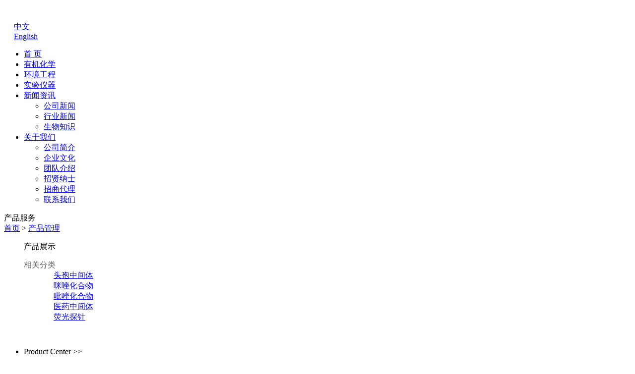

--- FILE ---
content_type: text/html; charset=utf-8
request_url: http://jipuchem.com/index.php?c=list&cs=chanpinzhanshi&&pageid=2
body_size: 6381
content:
<!DOCTYPE html>
<html xmlns="http://www.w3.org/1999/xhtml">
<head>
<title>产品展示 - 南京矶浦化工科技有限公司</title>
<meta name="google-site-verification" content="南京矶浦化工科技有限公司" /><meta name="y_key" content="南京矶浦化工科技有限公司" /><meta name="msvalidate.01" content="南京矶浦化工科技有限公司" /><meta name="baidu_union_verify" content="南京矶浦化工科技有限公司" /><meta name="keywords" content="南京矶浦化工科技有限公司">
<meta name="description" content="南京矶浦化学科技有限公司是一家科研、开发、生产和销售为一体的科技型企业。公司研发中心位于南京大学、华东理工大学和南京工业大学，生产基地位于浙江台州和江苏盐城。 　　公司主要有有机化学部、环境工程部和实验仪器部三个部门：有机化学部生产咪唑、吡唑和吡啶类杂环化合物；先后成功开发头孢类药物和磺隆类农药；现逐步向原料药发展，亦可根据客户的需要研制和开发新产品。环境工程部成立并建成成套尾气吸收装置到工厂，得到用户一致好评，取得了良好的社会效益。实验仪器部主要代理经营国内外著名品牌的实验仪器和化玻产品，质量可靠价格合理，并且有强大的保障力量维护仪器正常使用。 　　公司集有机化学部有着丰富的科研小试、中试、工业化大生产的经验，有雄厚的科研力量。环境工程部有多位教授级高工设计、生产和安装环保工程装置，保障尾气排放符合国家环保要求的排放标准。公司拥有齐全的科研试验设备并配备了最现代的分析检测仪器，保证了产品质量检测要求。我们将充分发挥我们的技术、设备、人才的优势，为国内外从事医药及相关中间体的生产和经营企事业单位和科研院所服务。">
<meta http-equiv="Content-Type" content="text/html; charset=utf-8" />
<meta http-equiv="X-UA-Compatible" content="IE=edge,chrome=1">
<link rel="shortcut icon" href="favicon.ico" />
<link rel="stylesheet" type="text/css" href="tpl/www/images/base.css?20170703">
<link rel="stylesheet" type="text/css" href="tpl/www/images/animate.css">
<link rel="stylesheet" type="text/css" href="tpl/www/images/style.css">
<link rel="stylesheet" type="text/css" href="tpl/www/images/index.css">
<link rel="stylesheet" type="text/css" href="tpl/www/images/ok.css">
<link rel="shortcut icon" type="image/x-icon" href="favicon.ico" media="screen" />
</head>

<body>
<div class="index_top"></div>
<div class="index_float_top clearfix">
  <a class="fl logo" href="index.php">
    <img alt="" src="tpl/www/images/logo.jpg">
  </a>
  <br>
  <br>
  <a class="lang" style="margin-left:20px;" href="index.php?langid=cn">中文</a><br>
  <a class="lang" style="margin-left:20px" href="index.php?langid=en">English</a>

  <div class="fr nav_nav" style="width:650px">
    <div class="menu-container"> 

      <div class="top">
       <ul class="menu">
         <li class="no_sub"><a  href="index.php" class="tablink nosub">首 页</a></li>
 
 
          <li> <a href="index.php?c=list&amp;cs=chanpinzhanshi" class="tablink">有机化学</a>
		              </li>
 
          <li> <a href="index.php?c=list&amp;cs=jishuzhichi" class="tablink">环境工程</a>
		              </li>
 
          <li> <a href="index.php?c=list&amp;cs=pics" class="tablink">实验仪器</a>
		              </li>
 
          <li> <a href="index.php?c=list&amp;cs=news" class="tablink">新闻资讯</a>
		               <ul class="bg_width">
                
               <li><a href="index.php?c=list&cs=company">公司新闻</a></li>
			    
               <li><a href="index.php?c=list&cs=industry">行业新闻</a></li>
			    
               <li><a href="index.php?c=list&cs=shengwuzhishi">生物知识</a></li>
			   			</ul>
			          </li>
 
          <li> <a href="index.php?c=msg&amp;ts=aboutus" class="tablink">关于我们</a>
		               <ul class="bg_width">
                
               <li><a href="index.php?c=msg&ts=aboutus">公司简介</a></li>
			    
               <li><a href="index.php?c=msg&id=255">企业文化</a></li>
			    
               <li><a href="index.php?c=msg&id=215">团队介绍</a></li>
			    
               <li><a href="index.php?c=msg&id=216">招贤纳士</a></li>
			    
               <li><a href="index.php?c=msg&id=217">招商代理</a></li>
			    
               <li><a href="index.php?c=msg&ts=contactus">联系我们</a></li>
			   			</ul>
			          </li>
 
 
        </ul>
      </div>

    </div>
  </div>


</div> 
    <div class="top_naver">
        <div class="w1140">产品服务</div>
    </div>
    <div class="bot_naver">
        <div class="w1140">
          <span><a href="index.php">首页</a> > <a href="#">产品管理</a></span></div>
    </div>
 
<script type="text/javascript" src="tpl/www/images/jquery-1.10.1.min.js"></script>   
<script type="text/javascript">
  $(function(){
    $(".djNav").click(function(){
      $(this).toggleClass("currentDd").siblings(".subNav").removeClass("currentDd")
      $(this).toggleClass("currentDt").siblings(".subNav").removeClass("currentDt")
      // 修改数字控制速度， slideUp(500)控制卷起速度
      $(this).next(".navContent").slideToggle(500).siblings(".navContent").slideUp(500);
    })  
  })
</script>
    
<div class="clearfix w1140 ">
  <div class="fl det_left">
    <div class="nav_fixed" id="fixedid">
      <ul id="procate">
        <div class="t">产品展示</div>
<div class="list">
	<dl class="catelist">
		<dt><span style="font-family:宋体;color:#666666; ">相关分类</span></dt>
      			<dd>&nbsp;&nbsp;&nbsp;&nbsp;&nbsp;<a href="index.php?c=list&amp;cs=fenleiyi&amp;" title="">头孢中间体</a></dd>
        		<dd>&nbsp;&nbsp;&nbsp;&nbsp;&nbsp;<a href="index.php?c=list&amp;cs=fenleier&amp;" title="">咪唑化合物</a></dd>
        		<dd>&nbsp;&nbsp;&nbsp;&nbsp;&nbsp;<a href="index.php?c=list&amp;cs=fenleisan&amp;" title="">吡唑化合物</a></dd>
        		<dd>&nbsp;&nbsp;&nbsp;&nbsp;&nbsp;<a href="index.php?c=list&amp;cs=yiyaozhongjianti&amp;" title="">医药中间体</a></dd>
        		<dd>&nbsp;&nbsp;&nbsp;&nbsp;&nbsp;<a href="index.php?c=list&amp;cs=yingguangtanzhen&amp;" title="">荧光探针</a></dd>
        	
	</dl>
</div>
<br>
<div class="clear"></div> 
      </ul>
    </div>
  </div>
  <div class="fr det_right">

      <div class="con">













<link href="tpl/www/images/products2.css" rel="stylesheet" type="text/css" />

<div class="warp">

  <!--leftNav end of-->
    <div class="place fl">
      <ul>
         <li>Product Center >> </li>
      </ul>
    </div>
    <div class="goodsSearch fl" >
       <ul>
		<form action="index.php?c=search&amp;" method="post" name="form2" id="form2" >
				<input type="hidden" name="m" value="content"> 
				<input type="hidden" name="c" value="search"> 
				<input type="hidden" name="a" value="init"> 
				<input type="hidden" name="siteid" value="1"> 
				<input type="hidden" name="catid" value="0" id="searchid"> 
         <li class="goodsInput" id="goodsSearch">
			<span id="goodsName">Search</span>
            
			</select>
         </li>

         <li><input type="text" class="goodInput" name="keywords" size="25" style="value="Search..." onfocus="if(this.value=='Search...'){this.value='';};" onblur="if(this.value==''){this.value='Search...';};" /></li>
         <li><input name="" type="submit" class="goodBtn" value="Submit"/></li>
		 <input type="hidden" name="info[typeid]" value="0">
		 <input type="hidden" name="orderby" value="a.id DESC">
		 <input type="hidden" name="dosubmit" value="1">
		 </form>
       </ul>
    </div>
   <!--goodsSearch end of-->
   <div class="goodsShow fl">
			<table width="100%" border="0" cellpadding="0" cellspacing="0">
				<tr>
					<td align="center" valign="top"><table border="0" width="100%" cellspacing="0" cellpadding="0">
							<tr>
								<td align="center"><br /></td>
							</tr>
					<tr>
					<td align="left">
					<table width="100%" height="40" border="1" cellpadding="0" cellspacing="0" bordercolor="#E3E3E3" id="l_id">
					<tr height="30">
					<td width="20%" align="left" valign="middle" >No.</td>
					<td width="30%" align="left" valign="middle" >Index name</td>
					<td width="20%" align="left" >Inspection range</td>
					<td width="15%" align="left" >Category</td>
					<td width="15%" align="left" >Order online</td>
					</tr>
											
		<tr height="30">
			<td align="left" valign="middle" style="padding-left:10px;"><a href='index.php?c=msg&amp;id=665&amp;' title='101168-88-1'>101168-88-1</a></td>
			<td align="left"><a href='index.php?c=msg&amp;id=665&amp;' title='芪二甲醇'>芪二甲醇</a></td>
			<td align="left"><a href='index.php?c=msg&amp;id=665&amp;' title=''></a></td>
			<td align="left"><a href="">医药中间体</a></td>
			<td align="left"><a href="">Order online</a></td>
		</tr>
											
		<tr height="30">
			<td align="left" valign="middle" style="padding-left:10px;"><a href='index.php?c=msg&amp;id=664&amp;' title='5700-53-8'>5700-53-8</a></td>
			<td align="left"><a href='index.php?c=msg&amp;id=664&amp;' title='N-环己基乙二胺'>N-环己基乙二胺</a></td>
			<td align="left"><a href='index.php?c=msg&amp;id=664&amp;' title=''></a></td>
			<td align="left"><a href="">医药中间体</a></td>
			<td align="left"><a href="">Order online</a></td>
		</tr>
											
		<tr height="30">
			<td align="left" valign="middle" style="padding-left:10px;"><a href='index.php?c=msg&amp;id=663&amp;' title='41062-15-1'>41062-15-1</a></td>
			<td align="left"><a href='index.php?c=msg&amp;id=663&amp;' title='N-环庚基乙二胺'>N-环庚基乙二胺</a></td>
			<td align="left"><a href='index.php?c=msg&amp;id=663&amp;' title=''></a></td>
			<td align="left"><a href="">医药中间体</a></td>
			<td align="left"><a href="">Order online</a></td>
		</tr>
											
		<tr height="30">
			<td align="left" valign="middle" style="padding-left:10px;"><a href='index.php?c=msg&amp;id=662&amp;' title='1539-42-0'>1539-42-0</a></td>
			<td align="left"><a href='index.php?c=msg&amp;id=662&amp;' title='双(2-吡啶基甲基)胺'>双(2-吡啶基甲基)胺</a></td>
			<td align="left"><a href='index.php?c=msg&amp;id=662&amp;' title=''></a></td>
			<td align="left"><a href="">医药中间体</a></td>
			<td align="left"><a href="">Order online</a></td>
		</tr>
											
		<tr height="30">
			<td align="left" valign="middle" style="padding-left:10px;"><a href='index.php?c=msg&amp;id=661&amp;' title='153707-56-3'>153707-56-3</a></td>
			<td align="left"><a href='index.php?c=msg&amp;id=661&amp;' title='3,5-二(羟甲基)苯酚'>3,5-二(羟甲基)苯酚</a></td>
			<td align="left"><a href='index.php?c=msg&amp;id=661&amp;' title=''></a></td>
			<td align="left"><a href="">医药中间体</a></td>
			<td align="left"><a href="">Order online</a></td>
		</tr>
											
		<tr height="30">
			<td align="left" valign="middle" style="padding-left:10px;"><a href='index.php?c=msg&amp;id=660&amp;' title='105763-77-7'>105763-77-7</a></td>
			<td align="left"><a href='index.php?c=msg&amp;id=660&amp;' title='2,4-二氯-6-甲氧基喹啉'>2,4-二氯-6-甲氧基喹啉</a></td>
			<td align="left"><a href='index.php?c=msg&amp;id=660&amp;' title=''></a></td>
			<td align="left"><a href="">医药中间体</a></td>
			<td align="left"><a href="">Order online</a></td>
		</tr>
											
		<tr height="30">
			<td align="left" valign="middle" style="padding-left:10px;"><a href='index.php?c=msg&amp;id=659&amp;' title='1477-50-5'>1477-50-5</a></td>
			<td align="left"><a href='index.php?c=msg&amp;id=659&amp;' title='吲哚-2-甲酸'>吲哚-2-甲酸</a></td>
			<td align="left"><a href='index.php?c=msg&amp;id=659&amp;' title=''></a></td>
			<td align="left"><a href="">医药中间体</a></td>
			<td align="left"><a href="">Order online</a></td>
		</tr>
											
		<tr height="30">
			<td align="left" valign="middle" style="padding-left:10px;"><a href='index.php?c=msg&amp;id=658&amp;' title='36256-45-8'>36256-45-8</a></td>
			<td align="left"><a href='index.php?c=msg&amp;id=658&amp;' title='5-(溴乙酰基）-2-羟基苯甲酸甲酯'>5-(溴乙酰基）-2-羟基苯甲酸甲酯</a></td>
			<td align="left"><a href='index.php?c=msg&amp;id=658&amp;' title=''></a></td>
			<td align="left"><a href="">医药中间体</a></td>
			<td align="left"><a href="">Order online</a></td>
		</tr>
											
		<tr height="30">
			<td align="left" valign="middle" style="padding-left:10px;"><a href='index.php?c=msg&amp;id=657&amp;' title='35190-07-9'>35190-07-9</a></td>
			<td align="left"><a href='index.php?c=msg&amp;id=657&amp;' title='3,3’-二氯苯偶酰'>3,3’-二氯苯偶酰</a></td>
			<td align="left"><a href='index.php?c=msg&amp;id=657&amp;' title=''></a></td>
			<td align="left"><a href="">医药中间体</a></td>
			<td align="left"><a href="">Order online</a></td>
		</tr>
											
		<tr height="30">
			<td align="left" valign="middle" style="padding-left:10px;"><a href='index.php?c=msg&amp;id=656&amp;' title='2048-07-9'>2048-07-9</a></td>
			<td align="left"><a href='index.php?c=msg&amp;id=656&amp;' title='2,2’-二甲基苯偶酰'>2,2’-二甲基苯偶酰</a></td>
			<td align="left"><a href='index.php?c=msg&amp;id=656&amp;' title=''></a></td>
			<td align="left"><a href="">医药中间体</a></td>
			<td align="left"><a href="">Order online</a></td>
		</tr>
											
		<tr height="30">
			<td align="left" valign="middle" style="padding-left:10px;"><a href='index.php?c=msg&amp;id=655&amp;' title='6706-92-9'>6706-92-9</a></td>
			<td align="left"><a href='index.php?c=msg&amp;id=655&amp;' title='2,2’-二甲氧基苯偶酰'>2,2’-二甲氧基苯偶酰</a></td>
			<td align="left"><a href='index.php?c=msg&amp;id=655&amp;' title=''></a></td>
			<td align="left"><a href="">医药中间体</a></td>
			<td align="left"><a href="">Order online</a></td>
		</tr>
											
		<tr height="30">
			<td align="left" valign="middle" style="padding-left:10px;"><a href='index.php?c=msg&amp;id=654&amp;' title='819066-98-3'>819066-98-3</a></td>
			<td align="left"><a href='index.php?c=msg&amp;id=654&amp;' title='DPA-DC1, 荧光探针'>DPA-DC1, 荧光探针</a></td>
			<td align="left"><a href='index.php?c=msg&amp;id=654&amp;' title=''></a></td>
			<td align="left"><a href="">医药中间体</a></td>
			<td align="left"><a href="">Order online</a></td>
		</tr>
											
		<tr height="30">
			<td align="left" valign="middle" style="padding-left:10px;"><a href='index.php?c=msg&amp;id=653&amp;' title='837-52-5'>837-52-5</a></td>
			<td align="left"><a href='index.php?c=msg&amp;id=653&amp;' title='7-氯-4-(1-哌嗪基)喹啉'>7-氯-4-(1-哌嗪基)喹啉</a></td>
			<td align="left"><a href='index.php?c=msg&amp;id=653&amp;' title=''></a></td>
			<td align="left"><a href="">医药中间体</a></td>
			<td align="left"><a href="">Order online</a></td>
		</tr>
											
		<tr height="30">
			<td align="left" valign="middle" style="padding-left:10px;"><a href='index.php?c=msg&amp;id=652&amp;' title='883-40-9'>883-40-9</a></td>
			<td align="left"><a href='index.php?c=msg&amp;id=652&amp;' title='二苯重氮甲烷'>二苯重氮甲烷</a></td>
			<td align="left"><a href='index.php?c=msg&amp;id=652&amp;' title=''></a></td>
			<td align="left"><a href="">医药中间体</a></td>
			<td align="left"><a href="">Order online</a></td>
		</tr>
											
		<tr height="30">
			<td align="left" valign="middle" style="padding-left:10px;"><a href='index.php?c=msg&amp;id=651&amp;' title='400899-84-5'>400899-84-5</a></td>
			<td align="left"><a href='index.php?c=msg&amp;id=651&amp;' title='N-BOC，N-甲基环己酮'>N-BOC，N-甲基环己酮</a></td>
			<td align="left"><a href='index.php?c=msg&amp;id=651&amp;' title=''></a></td>
			<td align="left"><a href="">医药中间体</a></td>
			<td align="left"><a href="">Order online</a></td>
		</tr>
											
		<tr height="30">
			<td align="left" valign="middle" style="padding-left:10px;"><a href='index.php?c=msg&amp;id=650&amp;' title='5346-53-2'>5346-53-2</a></td>
			<td align="left"><a href='index.php?c=msg&amp;id=650&amp;' title='1-羟乙基-4-氰基-5-氨基吡唑'>1-羟乙基-4-氰基-5-氨基吡唑</a></td>
			<td align="left"><a href='index.php?c=msg&amp;id=650&amp;' title=''></a></td>
			<td align="left"><a href="">吡唑化合物</a></td>
			<td align="left"><a href="">Order online</a></td>
		</tr>
											
		<tr height="30">
			<td align="left" valign="middle" style="padding-left:10px;"><a href='index.php?c=msg&amp;id=649&amp;' title='1904-31-0'>1904-31-0</a></td>
			<td align="left"><a href='index.php?c=msg&amp;id=649&amp;' title='3-氨基-1-甲基-吡唑'>3-氨基-1-甲基-吡唑</a></td>
			<td align="left"><a href='index.php?c=msg&amp;id=649&amp;' title=''></a></td>
			<td align="left"><a href="">吡唑化合物</a></td>
			<td align="left"><a href="">Order online</a></td>
		</tr>
											
		<tr height="30">
			<td align="left" valign="middle" style="padding-left:10px;"><a href='index.php?c=msg&amp;id=648&amp;' title='4344-87-0;108-26-9'>4344-87-0;108-26-9</a></td>
			<td align="left"><a href='index.php?c=msg&amp;id=648&amp;' title='3-甲基-5-羟基吡唑'>3-甲基-5-羟基吡唑</a></td>
			<td align="left"><a href='index.php?c=msg&amp;id=648&amp;' title=''></a></td>
			<td align="left"><a href="">吡唑化合物</a></td>
			<td align="left"><a href="">Order online</a></td>
		</tr>
											
		<tr height="30">
			<td align="left" valign="middle" style="padding-left:10px;"><a href='index.php?c=msg&amp;id=647&amp;' title='1017785-11-3'>1017785-11-3</a></td>
			<td align="left"><a href='index.php?c=msg&amp;id=647&amp;' title='3-氨基-4-甲胺基吡唑'>3-氨基-4-甲胺基吡唑</a></td>
			<td align="left"><a href='index.php?c=msg&amp;id=647&amp;' title=''></a></td>
			<td align="left"><a href="">吡唑化合物</a></td>
			<td align="left"><a href="">Order online</a></td>
		</tr>
											
		<tr height="30">
			<td align="left" valign="middle" style="padding-left:10px;"><a href='index.php?c=msg&amp;id=646&amp;' title='1001635-21-7'>1001635-21-7</a></td>
			<td align="left"><a href='index.php?c=msg&amp;id=646&amp;' title='3-氨基-4-羟甲基吡唑'>3-氨基-4-羟甲基吡唑</a></td>
			<td align="left"><a href='index.php?c=msg&amp;id=646&amp;' title=''></a></td>
			<td align="left"><a href="">吡唑化合物</a></td>
			<td align="left"><a href="">Order online</a></td>
		</tr>
											
		<tr height="30">
			<td align="left" valign="middle" style="padding-left:10px;"><a href='index.php?c=msg&amp;id=645&amp;' title='863548-52-1；1185169-37-2'>863548-52-1；1185169-37-2</a></td>
			<td align="left"><a href='index.php?c=msg&amp;id=645&amp;' title='1-甲基-5-甲氨基吡唑盐酸盐'>1-甲基-5-甲氨基吡唑盐酸盐</a></td>
			<td align="left"><a href='index.php?c=msg&amp;id=645&amp;' title=''></a></td>
			<td align="left"><a href="">吡唑化合物</a></td>
			<td align="left"><a href="">Order online</a></td>
		</tr>
											
		<tr height="30">
			<td align="left" valign="middle" style="padding-left:10px;"><a href='index.php?c=msg&amp;id=644&amp;' title='1107601-70-6；400877-05-6'>1107601-70-6；400877-05-6</a></td>
			<td align="left"><a href='index.php?c=msg&amp;id=644&amp;' title='1-甲基-4-甲氨基吡唑盐酸盐'>1-甲基-4-甲氨基吡唑盐酸盐</a></td>
			<td align="left"><a href='index.php?c=msg&amp;id=644&amp;' title=''></a></td>
			<td align="left"><a href="">吡唑化合物</a></td>
			<td align="left"><a href="">Order online</a></td>
		</tr>
											
		<tr height="30">
			<td align="left" valign="middle" style="padding-left:10px;"><a href='index.php?c=msg&amp;id=643&amp;' title='612511-81-6；1185158-48-8'>612511-81-6；1185158-48-8</a></td>
			<td align="left"><a href='index.php?c=msg&amp;id=643&amp;' title='1-甲基-3-甲氨基吡唑盐酸盐'>1-甲基-3-甲氨基吡唑盐酸盐</a></td>
			<td align="left"><a href='index.php?c=msg&amp;id=643&amp;' title=''></a></td>
			<td align="left"><a href="">吡唑化合物</a></td>
			<td align="left"><a href="">Order online</a></td>
		</tr>
											
		<tr height="30">
			<td align="left" valign="middle" style="padding-left:10px;"><a href='index.php?c=msg&amp;id=642&amp;' title='66121-71-9'>66121-71-9</a></td>
			<td align="left"><a href='index.php?c=msg&amp;id=642&amp;' title='N-甲基-4-氰基吡唑'>N-甲基-4-氰基吡唑</a></td>
			<td align="left"><a href='index.php?c=msg&amp;id=642&amp;' title=''></a></td>
			<td align="left"><a href="">吡唑化合物</a></td>
			<td align="left"><a href="">Order online</a></td>
		</tr>
											
		<tr height="30">
			<td align="left" valign="middle" style="padding-left:10px;"><a href='index.php?c=msg&amp;id=641&amp;' title='50877-41-3'>50877-41-3</a></td>
			<td align="left"><a href='index.php?c=msg&amp;id=641&amp;' title='1-苄基-4-溴吡唑'>1-苄基-4-溴吡唑</a></td>
			<td align="left"><a href='index.php?c=msg&amp;id=641&amp;' title=''></a></td>
			<td align="left"><a href="">吡唑化合物</a></td>
			<td align="left"><a href="">Order online</a></td>
		</tr>
											
		<tr height="30">
			<td align="left" valign="middle" style="padding-left:10px;"><a href='index.php?c=msg&amp;id=640&amp;' title='5952-92-1'>5952-92-1</a></td>
			<td align="left"><a href='index.php?c=msg&amp;id=640&amp;' title='1-甲基吡唑-4-甲酸'>1-甲基吡唑-4-甲酸</a></td>
			<td align="left"><a href='index.php?c=msg&amp;id=640&amp;' title=''></a></td>
			<td align="left"><a href="">吡唑化合物</a></td>
			<td align="left"><a href="">Order online</a></td>
		</tr>
											
		<tr height="30">
			<td align="left" valign="middle" style="padding-left:10px;"><a href='index.php?c=msg&amp;id=639&amp;' title='37622-90-5'>37622-90-5</a></td>
			<td align="left"><a href='index.php?c=msg&amp;id=639&amp;' title='吡唑-4-甲酸乙酯'>吡唑-4-甲酸乙酯</a></td>
			<td align="left"><a href='index.php?c=msg&amp;id=639&amp;' title=''></a></td>
			<td align="left"><a href="">吡唑化合物</a></td>
			<td align="left"><a href="">Order online</a></td>
		</tr>
											
		<tr height="30">
			<td align="left" valign="middle" style="padding-left:10px;"><a href='index.php?c=msg&amp;id=638&amp;' title='37718-11-9'>37718-11-9</a></td>
			<td align="left"><a href='index.php?c=msg&amp;id=638&amp;' title='吡唑-4-甲酸'>吡唑-4-甲酸</a></td>
			<td align="left"><a href='index.php?c=msg&amp;id=638&amp;' title=''></a></td>
			<td align="left"><a href="">吡唑化合物</a></td>
			<td align="left"><a href="">Order online</a></td>
		</tr>
											
		<tr height="30">
			<td align="left" valign="middle" style="padding-left:10px;"><a href='index.php?c=msg&amp;id=637&amp;' title='31108-57-3'>31108-57-3</a></td>
			<td align="left"><a href='index.php?c=msg&amp;id=637&amp;' title='4-氰基吡唑'>4-氰基吡唑</a></td>
			<td align="left"><a href='index.php?c=msg&amp;id=637&amp;' title=''></a></td>
			<td align="left"><a href="">吡唑化合物</a></td>
			<td align="left"><a href="">Order online</a></td>
		</tr>
											
		<tr height="30">
			<td align="left" valign="middle" style="padding-left:10px;"><a href='index.php?c=msg&amp;id=636&amp;' title='16617-46-2'>16617-46-2</a></td>
			<td align="left"><a href='index.php?c=msg&amp;id=636&amp;' title='3-氨基-4-氰基吡唑'>3-氨基-4-氰基吡唑</a></td>
			<td align="left"><a href='index.php?c=msg&amp;id=636&amp;' title=''></a></td>
			<td align="left"><a href="">吡唑化合物</a></td>
			<td align="left"><a href="">Order online</a></td>
		</tr>
		 																	
		</table>
			</br>
			<div class="digg fl" id="digg">
		<div class="pagelist">
		<a href="index.php?c=list&amp;cs=chanpinzhanshi&amp;&">首页</a>
		<a href="index.php?c=list&amp;cs=chanpinzhanshi&amp;&pageid=1">上一页</a>
		<a href="index.php?c=list&amp;cs=chanpinzhanshi&amp;&pageid=1">1</a>
		<a href="index.php?c=list&amp;cs=chanpinzhanshi&amp;&pageid=2" class="hover">2</a>
		<a href="index.php?c=list&amp;cs=chanpinzhanshi&amp;&pageid=3">3</a>
		<a href="index.php?c=list&amp;cs=chanpinzhanshi&amp;&pageid=3">下一页</a>
		<a href="index.php?c=list&amp;cs=chanpinzhanshi&amp;&pageid=3">尾页</a>
	</div>			</div>
			</td>
			</tr>
			</table></td>
			</tr>
		</table>
   </div>
    <!--goodsSearch end of-->
  </div>
  <!--mianContent end of-->












       </div>
    </div>
  </div>

<style type="text/css">
.footer{overflow:hidden;margin-top:42px;border-top:10px solid #69d0eb;background:#f0f0f0 none repeat scroll 0 0;color:#505050}
.foot{margin:0 auto;width:1140px}
.erweima{float:left;width:365px}
.jiejue{float:left;width:305px;height:260px}
.guanyu{float:right;width:200px}
.lianxi{float:right;width:270px;height: 260px;}
.lianxi .tel_lx{margin-top:48px;}
.codePic{float:left;margin-top:48px;margin-right:20px}
.codePic p{margin-top:15px;text-align:center}
.jiejue h3{margin-top:50px;font-size:15px;padding-bottom: 2px}
.jiejue ul li{margin-top:14px;font-size:13px;line-height:20px}
.guanyu h3{margin-top:50px;font-size:15px;padding-bottom: 2px}
.guanyu ul li{margin-top:14px;font-size:13px;line-height:20px}
.lianxi img{margin-top:32px}
.dibu{clear:both;height:40px;background:#e5e5e5;line-height:40px}
.dibu_bg{margin:0 auto;width:1140px}
.email_lx{padding-top:10px;height:30px;background:url('tpl/www/images/email.png') no-repeat scroll 5px 20px;color:#69d0eb;text-indent:40px;line-height:30px}
.address_lx{padding-top:14px;padding-left:40px;height:60px;background:url('tpl/www/images/address.png') no-repeat scroll 5px 20px;font-size:14px;line-height:26px}
</style>

<div class="footer">
  <div class="foot clearfix">
    <div class="erweima">
      <div class="codePic"> <img src="tpl/www/images/erweima3.png">
        <p>南京矶浦化工</p>
      </div>
    </div>
    
 <div class="lianxi"> 
  <p class="tel_lx">
    <p>客服热线</p>
    <p style="font-size:24px;font-weight: bold;margin-top:5px;">13770529431</p>
  </p>
  <p class="email_lx">30586770@qq.com</p>
  <p class="email_lx">2970590891@qq.com</p>
  <p class="address_lx">南京矶浦化工：南京市江宁区高新园天元东路58号致远大厦7楼7718室<br/></p>
  </div>
  <div class="guanyu">
    <h3>关于我们</h3>
    <ul>
      <li><a href="index.php?c=msg&ts=aboutus&">公司简介</a></li>
	  <li><a href="index.php?c=msg&id=215&">团队介绍</a></li>
	  <li><a href="index.php?c=msg&id=216&">招贤纳士</a></li>
	  <li><a href="index.php?c=msg&id=217&">招商代理</a></li>
	  <li><a href="index.php?c=msg&ts=contactus">联系我们</a></li>   
	</ul>
 </div>
</div>
<div class="dibu">
  <div class="dibu_bg">
    <center><div class="beianxinxi">版权所有·南京矶浦化工科技有限公司-<a href="https://beian.miit.gov.cn/" target="_blank">苏ICP备17068753号-1</a></div></center>
  </div>
</div>
</div>

<link rel="stylesheet" type="text/css" href="tpl/www/images/kefu.css">
<script type="text/javascript">
if($.browser.msie && parseInt($.browser.version, 10) < 7)
{
	$(document).ready(function(){
		 $(window).scroll(function(){
			 $("#qqonline_float").css({top:$(this).scrollTop()+$(this).height()-500});
		 });
	});
}
</script>
<div id="qqonline_float">
	<div class="qq-top"></div>
	<div class="qq-list">
				<div class="myqq"><div><a target="_blank" href="http://wpa.qq.com/msgrd?v=3&amp;uin=30586770&amp;site=qq&amp;menu=yes"><img title="在线客服" border="0" alt="在线客服" src="http://wpa.qq.com/pa?p=2:30586770:41" /></a></div></div>
				<div class="myqq"><div><a target="_blank" href="http://wpa.qq.com/msgrd?v=3&amp;uin=2970590891&amp;site=qq&amp;menu=yes"><img title="在线客服" border="0" alt="在线客服" src="http://wpa.qq.com/pa?p=2:2970590891:41" /></a></div></div>
			</div>
	<div class="qq-bottom"></div>
</div>

<style type="text/css">
#totop{position:fixed;bottom:40px;right:5px;z-index:999;width:71px; cursor:pointer; display:none;}
*html #totop{position:absolute;cursor:pointer;right:10px; display:none;top:expression(eval(document.documentElement.scrollTop+document.documentElement.clientHeight)-112+"px")}
#totop a{display:block;width:71px;height:72px;padding-top:0px;background:url('tpl/www/images/toTop.png') no-repeat;text-align:center;color:#888;position: absolute;top:-28px;}
#totop a.cur{background-position:-88px 0;text-decoration:none;color:#3a9}
</style>

<script  type="text/javascript">
$(".erji").each(function(){
    $(this).hover(function(){
      $(this).find(".sort-list").show();
    },function(){
      $(this).find(".sort-list").hide();
    });
  });
$(".sort-list-a").each(function(){
    $(this).hover(function(){
      var index = $(this).parent().find(">a").index($(this));
      var top = index*40;
      $(this).parent().find(".sort-in-list").hide();
      $(this).next(".sort-in-list").css("top",top+"px");
      $(this).next(".sort-in-list").show();
    },function(){
    });
  });
$(function() {
  $.fn.toTop = function(options) {
    var defaults = {      
      showHeight : 150,
      speed : 1000
    };
    var options = $.extend(defaults,options);
    $("body").prepend("<div id='totop'><a> </a></div>");
    var $toTop = $(this);
    var $top = $("#totop");
    var $ta = $("#totop a");
    $toTop.scroll(function(){
      var scrolltop=$(this).scrollTop();    
      if(scrolltop>=options.showHeight){        
        $top.show();
      }
      else{
        $top.hide();
      }
    }); 
    $ta.hover(function(){     
      $(this).addClass("cur");  
    },function(){     
      $(this).removeClass("cur");   
    }); 
    $top.click(function(){
      $("html,body").animate({scrollTop: 0}, options.speed);  
    });
  }
});

</script>

<script type="text/javascript">
$(function (){
  $(window).toTop({
    showHeight : 100,//设置滚动高度时显示
    speed : 500 //返回顶部的速度以毫秒为单位
  });
});
</script>

</body>
</html>
<script type="text/javascript" src="tpl/www/images/jquery-1.10.1.min.js"></script>
<script type="text/javascript" src="tpl/www/images/index.js"> </script>
<script>
  $(function(){
    $(".w1140 a:eq(1)").attr("href","javascript:void(0);");
    })
</script>